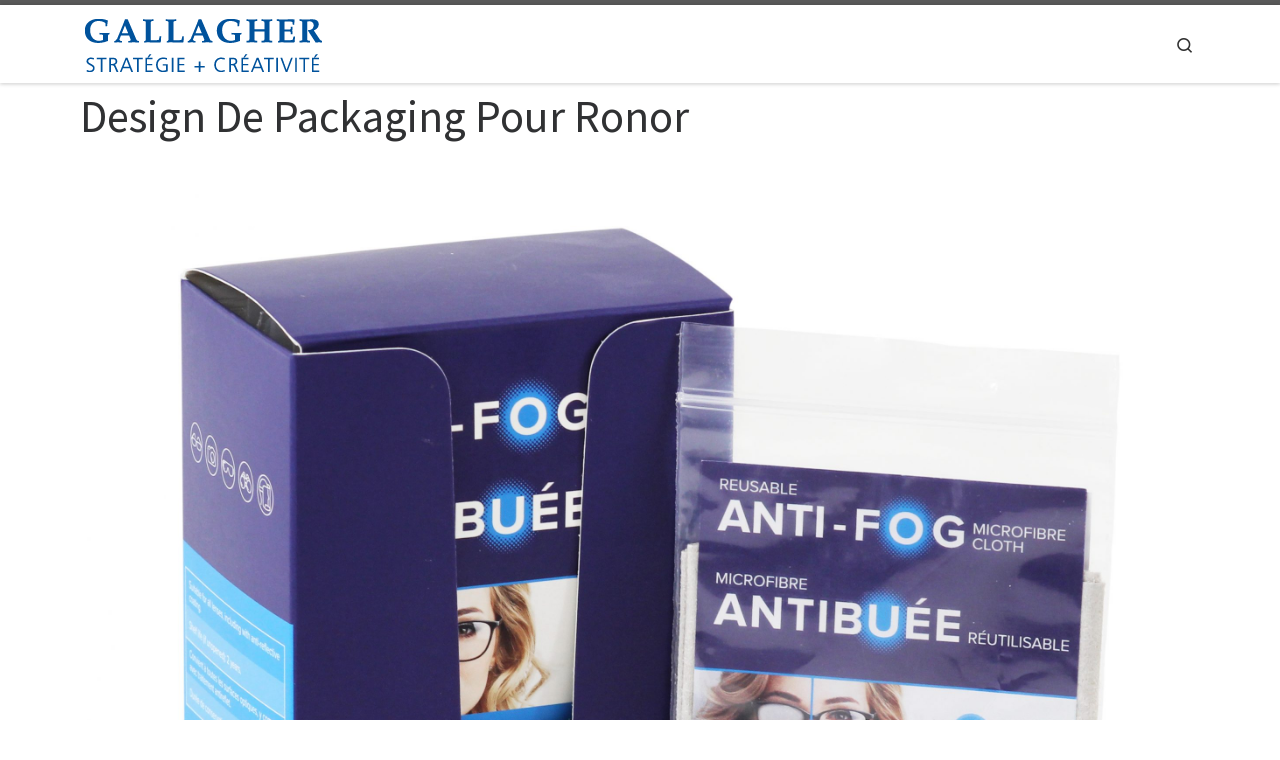

--- FILE ---
content_type: text/css
request_url: https://gallaghercom.com/wp-content/uploads/nimble_css/skp__all_post.css?ver=1684191410
body_size: 612
content:
[data-sek-module-type=czr_image_module]{text-align:center}[data-sek-module-type=czr_image_module] img{border:0 solid #f2f2f2}[data-sek-module-type=czr_image_module] .box-shadow img{-webkit-box-shadow:rgba(0,0,0,.25) 0 3px 11px 0;-moz-box-shadow:rgba(0,0,0,.25) 0 3px 11px 0;box-shadow:rgba(0,0,0,.25) 0 3px 11px 0}[data-sek-module-type=czr_image_module] figure img{-webkit-transition:all .2s ease-out;-o-transition:all .2s ease-out;transition:all .2s ease-out}[data-sek-module-type=czr_image_module] figure.has-custom-height{overflow:hidden;display:-ms-flexbox;display:flex;-ms-flex-pack:center;justify-content:center;-ms-flex-align:center;align-items:center}[data-sek-module-type=czr_image_module] figure.has-custom-height img{object-fit:cover}.sek-hover-effect-opacity img:hover{opacity:.7}.sek-hover-effect-zoom-out img:hover{transform:scale(1.05)}.sek-hover-effect-zoom-in img:hover{transform:scale(.95)}.sek-hover-effect-move-up img:hover{transform:translateY(-6px)}.sek-hover-effect-move-down img:hover{transform:translateY(6px)}.sek-hover-effect-blur img:hover{filter:blur(2px)}.sek-hover-effect-grayscale img:hover{filter:grayscale(0)}.sek-hover-effect-grayscale img:hover{filter:grayscale(100%);filter:gray}.sek-hover-effect-reverse-grayscale img{filter:grayscale(100%);filter:gray}.sek-hover-effect-reverse-grayscale img:hover{filter:grayscale(0)}.sek-module-inner .sek-heading{text-align:center;margin:.6em 0;display:block}.sek-module-inner .sek-heading>a{color:inherit;font-size:inherit}[data-sek-id="__nimble__4ff1515843d7"]{align-items:flex-start;-webkit-box-align:start;-ms-flex-align:start;}.nb-loc .sek-row [data-sek-id="__nimble__8b5674a67f79"] .sek-module-inner > .sek-heading{text-align:left;margin-top:0em;margin-bottom:0em;font-size:45px;text-transform:capitalize;}@media(max-width:575px){.nb-loc .sek-row [data-sek-id="__nimble__8b5674a67f79"] .sek-module-inner > .sek-heading{font-size:30px;}}.nb-loc [data-sek-level="section"] > .sek-container-fluid > .sek-sektion-inner{max-width:1140px;margin:0 auto;}.nb-loc [data-sek-level="section"] > .sek-container-fluid{padding-left:inherit;padding-right:inherit;}@media(max-width:767px){.nb-loc [data-sek-level="section"] > .sek-container-fluid{padding-left:inherit;padding-right:inherit;}}@media(max-width:575px){.nb-loc [data-sek-level="section"] > .sek-container-fluid{padding-left:inherit;padding-right:inherit;}}